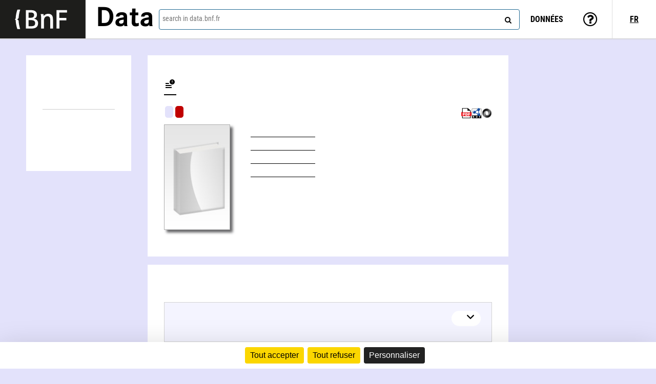

--- FILE ---
content_type: image/svg+xml
request_url: https://data.bnf.fr/data/1da1deddbabfd357292a84b1e93d82fd/rdf_logo.svg
body_size: 2350
content:
<?xml version='1.0' encoding='iso-8859-1'?>
<!DOCTYPE svg PUBLIC "-//W3C//DTD SVG 1.1//EN" "http://www.w3.org/Graphics/SVG/1.1/DTD/svg11.dtd">
<svg xmlns='http://www.w3.org/2000/svg' xml:space='preserve' version='1.1' overflow='visible' xmlns:xlink='http://www.w3.org/1999/xlink' viewBox='0 0 484.862 525.335'>
  <g shape-rendering='geometricPrecision' text-rendering='geometricPrecision' image-rendering='optimizeQuality'>
    <rect y='40.473' width='484.862' height='484.862'/>
    <rect y='50.808' x='9.477' fill='#FFFFFF' width='464.192' height='329.847'/>
    <path d='M383.476,267.343c-2.544-1.346-5.14-2.493-7.743-3.516l1.863-0.15c0,0-16.608-7.354-18.057-60.722  c-1.438-53.372,15.828-62.478,15.828-62.478l-2.48,0.109c13.045-6.69,24.265-17.267,31.669-31.216  c19.295-36.291,5.488-81.362-30.81-100.657C337.436-10.563,292.374,3.207,273.09,39.53c-7.927,14.899-10.178,31.273-7.677,46.733  l-0.851-1.306c0,0,4.373,19.365-41.032,47.55c-45.397,28.2-65.877,14.159-65.877,14.159l1.302,1.925  c-1.298-0.803-2.544-1.624-3.901-2.333c-36.306-19.294-81.38-5.509-100.667,30.804c-19.281,36.309-5.489,81.365,30.813,100.668  c27.064,14.364,58.974,10.36,81.461-7.655l-0.487,0.946c0,0,16.531-13.599,64.16,11.973c37.601,20.178,43.184,39.956,43.899,47.383  c-0.983,27.57,13.388,54.618,39.389,68.433c36.301,19.299,81.374,5.498,100.657-30.804  C433.571,331.704,419.786,286.624,383.476,267.343z M299.542,277.128c-6.018,2.129-23.203,4.487-59.389-14.921  c-39.187-21.04-45.005-38.615-45.855-43.891c0.557-6.401,0.202-12.791-0.891-19.02l0.239,0.359c0,0-3.189-17.096,41.65-44.943  c40.133-24.908,58.376-19.955,61.771-18.653c2.185,1.485,4.45,2.867,6.825,4.131c4.518,2.398,9.174,4.283,13.888,5.672  c5.52,5.257,15.678,20.178,16.733,59.413c1.078,39.535-10.533,54.779-16.865,60.168C311.122,268.399,305.022,272.34,299.542,277.128  z' fill='#0C479C'/>
    <g>
      <path d='M294.631,32.4c-21.659,23.694-22.118,58.544-1.246,78.264c-10.316-9.935-10.093-30.608,0.33-50.387   c1.342-1.774,5.224-5.961,10.898-4.055c0.569,0.194,0.951,0.245,1.17,0.213c1.284,0.278,2.601,0.439,3.96,0.381   c8.622-0.393,15.288-7.684,14.898-16.307c-0.175-3.868-1.78-7.292-4.26-9.92c20.007-13.107,42.968-14.61,52.375-6.016l0.359,0.025   C351.625,4.97,316.493,8.476,294.631,32.4z' fill='#FFFFFF'/>
    </g>
    <g>
      <path d='M76.205,251.381c-0.184-0.19-0.371-0.406-0.562-0.598c0.121,0.125,0.235,0.279,0.378,0.407L76.205,251.381z   ' fill='#FFFFFF'/>
      <path d='M76.894,172.52c-21.663,23.694-22.114,58.541-1.251,78.264c-10.313-9.935-10.092-30.608,0.331-50.387   c1.345-1.778,5.231-5.961,10.906-4.055c0.565,0.195,0.946,0.242,1.167,0.212c1.283,0.275,2.603,0.44,3.959,0.377   c8.623-0.392,15.288-7.684,14.899-16.303c-0.179-3.867-1.782-7.296-4.252-9.92c19.995-13.107,42.959-14.617,52.366-6.021   l0.355,0.03C133.891,145.086,98.751,148.591,76.894,172.52z' fill='#FFFFFF'/>
    </g>
    <g>
      <path d='M306.701,370.015c-0.187-0.191-0.374-0.404-0.564-0.594c0.117,0.125,0.237,0.279,0.378,0.402   L306.701,370.015z' fill='#FFFFFF'/>
      <path d='M307.39,291.145c-21.666,23.704-22.118,58.553-1.254,78.276c-10.317-9.935-10.09-30.611,0.331-50.388   c1.344-1.781,5.227-5.96,10.906-4.053c0.568,0.189,0.941,0.242,1.166,0.212c1.282,0.277,2.605,0.44,3.963,0.381   c8.617-0.396,15.28-7.692,14.891-16.32c-0.176-3.864-1.781-7.288-4.252-9.917c20.002-13.103,42.959-14.61,52.37-6.016l0.355,0.029   C364.383,263.718,329.241,267.226,307.39,291.145z' fill='#FFFFFF'/>
    </g>
    <g>
      <path d='M132.259,497.639h-27.878l-25.326-30h-8.171v30H48.197v-81.875h36.565c5.046,0,9.441,0.284,13.186,0.853   s7.203,1.751,10.377,3.548c3.256,1.871,5.84,4.245,7.753,7.124c1.912,2.879,2.869,6.537,2.869,10.975   c0,6.271-1.567,11.359-4.7,15.265c-3.133,3.906-7.324,7.014-12.572,9.324L132.259,497.639z M95.509,440.84   c0-2.054-0.438-3.823-1.314-5.31c-0.876-1.485-2.332-2.632-4.368-3.438c-1.426-0.55-3.015-0.898-4.767-1.045   s-3.931-0.221-6.538-0.221h-7.638v22.063h6.538c3.178,0,5.876-0.174,8.097-0.522c2.22-0.348,4.104-1.091,5.651-2.229   c1.467-1.026,2.557-2.255,3.27-3.686S95.509,443.15,95.509,440.84z' fill='#FFFFFF'/>
      <path d='M289.092,456.783c0,7.625-1.854,14.453-5.56,20.483s-8.39,10.658-14.051,13.884   c-4.725,2.75-9.866,4.519-15.425,5.307c-5.56,0.788-11.476,1.182-17.747,1.182h-28.468v-81.875h28.224   c6.394,0,12.38,0.367,17.96,1.1c5.58,0.733,10.813,2.512,15.701,5.334c5.986,3.446,10.71,8.093,14.172,13.939   S289.092,448.865,289.092,456.783z M265.655,456.646c0-5.389-1.03-9.999-3.09-13.83c-2.061-3.83-5.231-6.827-9.515-8.991   c-3.101-1.539-6.354-2.383-9.76-2.529s-7.476-0.22-12.207-0.22h-0.429v51.25h0.429c5.139,0,9.473-0.082,13.002-0.247   c3.528-0.165,6.884-1.146,10.065-2.942c3.753-2.126,6.608-5.059,8.566-8.798S265.655,462.035,265.655,456.646z' fill='#FFFFFF'/>
      <path d='M432.269,431.389h-38.188v15.438h35.125v15.625h-35.125v35.188h-22.688v-81.875h60.875V431.389z' fill='#FFFFFF'/>
    </g>
  </g>
</svg>

